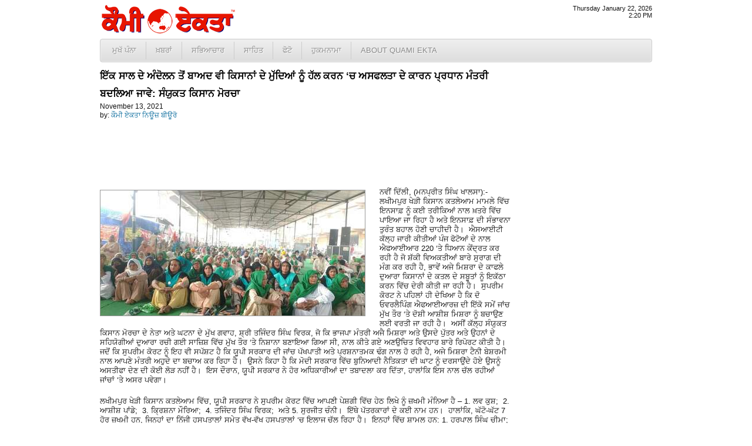

--- FILE ---
content_type: text/html; charset=UTF-8
request_url: http://www.quamiekta.com/2021/11/13/50076/
body_size: 8755
content:
<!DOCTYPE html PUBLIC "-//W3C//DTD XHTML 1.0 Transitional//EN" "http://www.w3.org/TR/xhtml1/DTD/xhtml1-transitional.dtd">
<html xmlns="http://www.w3.org/1999/xhtml">
<head>
<meta http-equiv="Content-Type" content="text/html; charset=UTF-8"/>
<title>ਇੱਕ ਸਾਲ ਦੇ ਅੰਦੋਲਨ ਤੋਂ ਬਾਅਦ ਵੀ ਕਿਸਾਨਾਂ ਦੇ ਮੁੱਦਿਆਂ ਨੂੰ ਹੱਲ ਕਰਨ &#8216;ਚ ਅਸਫਲਤਾ ਦੇ ਕਾਰਨ ਪ੍ਰਧਾਨ ਮੰਤਰੀ ਬਦਲਿਆ ਜਾਵੇ: ਸੰਯੁਕਤ ਕਿਸਾਨ ਮੋਰਚਾ | Punjab News - Quami Ekta Punjabi Newspaper (ਕੌਮੀ ਏਕਤਾ)</title>
<link rel="profile" href="http://gmpg.org/xfn/11" />
<link rel="stylesheet" type="text/css" media="all" href="http://cdn1.quamiekta.com/wp-content/themes/lok_zine/style.gz.css" />
<link rel="pingback" href="http://www.quamiekta.com/xmlrpc.php" />

<!-- SEO Ultimate (http://www.seodesignsolutions.com/wordpress-seo/) -->
	<link rel="canonical" href="http://www.quamiekta.com/2021/11/13/50076/" />
	<meta property="og:type" content="article" xmlns:og="http://ogp.me/ns#" />
	<meta property="og:title" content="ਇੱਕ ਸਾਲ ਦੇ ਅੰਦੋਲਨ ਤੋਂ ਬਾਅਦ ਵੀ ਕਿਸਾਨਾਂ ਦੇ ਮੁੱਦਿਆਂ ਨੂੰ ਹੱਲ ਕਰਨ &#8216;ਚ ਅਸਫਲਤਾ ਦੇ ਕਾਰਨ ਪ੍ਰਧਾਨ ਮੰਤਰੀ ਬਦਲਿਆ ਜਾਵੇ: ਸੰਯੁਕਤ ਕਿਸਾਨ ਮੋਰਚਾ" xmlns:og="http://ogp.me/ns#" />
	<meta property="og:url" content="http://www.quamiekta.com/2021/11/13/50076/" xmlns:og="http://ogp.me/ns#" />
	<meta property="og:image" content="http://www.quamiekta.com/wp-content/uploads/2021/11/IMG-20211113-WA0023.resized.jpg" xmlns:og="http://ogp.me/ns#" />
	<meta property="article:published_time" content="2021-11-13" />
	<meta property="article:modified_time" content="2021-11-16" />
	<meta property="article:author" content="http://www.quamiekta.com/author/newsbureau/" />
	<meta property="article:section" content="ਭਾਰਤ" />
	<meta property="og:site_name" content="Punjab News - Quami Ekta Punjabi Newspaper (ਕੌਮੀ ਏਕਤਾ)" xmlns:og="http://ogp.me/ns#" />
	<meta name="twitter:card" content="summary" />
<!-- /SEO Ultimate -->

<link rel="alternate" type="application/rss+xml" title="Punjab News - Quami Ekta Punjabi Newspaper (ਕੌਮੀ ਏਕਤਾ) &raquo; Feed" href="http://www.quamiekta.com/feed/" />
<link rel="alternate" type="application/rss+xml" title="Punjab News - Quami Ekta Punjabi Newspaper (ਕੌਮੀ ਏਕਤਾ) &raquo; Comments Feed" href="http://www.quamiekta.com/comments/feed/" />
<link rel="alternate" type="application/rss+xml" title="Punjab News - Quami Ekta Punjabi Newspaper (ਕੌਮੀ ਏਕਤਾ) &raquo; ਇੱਕ ਸਾਲ ਦੇ ਅੰਦੋਲਨ ਤੋਂ ਬਾਅਦ ਵੀ ਕਿਸਾਨਾਂ ਦੇ ਮੁੱਦਿਆਂ ਨੂੰ ਹੱਲ ਕਰਨ &#8216;ਚ ਅਸਫਲਤਾ ਦੇ ਕਾਰਨ ਪ੍ਰਧਾਨ ਮੰਤਰੀ ਬਦਲਿਆ ਜਾਵੇ: ਸੰਯੁਕਤ ਕਿਸਾਨ ਮੋਰਚਾ Comments Feed" href="http://www.quamiekta.com/2021/11/13/50076/feed/" />
<link rel='stylesheet' id='contact-form-7-css'  href='http://www.quamiekta.com/wp-content/plugins/contact-form-7/includes/css/styles.css?ver=3.2.1' type='text/css' media='all' />
<script type='text/javascript' src='http://www.quamiekta.com/wp-includes/js/comment-reply.min.js?ver=3.7.41'></script>
<link rel="EditURI" type="application/rsd+xml" title="RSD" href="http://www.quamiekta.com/xmlrpc.php?rsd" />
<link rel="wlwmanifest" type="application/wlwmanifest+xml" href="http://www.quamiekta.com/wp-includes/wlwmanifest.xml" /> 
<link rel='prev' title='ਅਫਗਾਨਿਸਤਾਨ &#8216;ਚ ਫਸੇ ਸਿੱਖ ਤੇ ਹਿੰਦੂ ਭਾਈਚਾਰੇ ਦੇ ਮੈਂਬਰਾਂ ਨੂੰ ਵੀਜ਼ਾ ਦੇਣ ਦੀ ਮੁੜ ਅਪੀਲ' href='http://www.quamiekta.com/2021/11/13/50073/' />
<link rel='next' title='ਗੁਰੂ ਨਾਨਕ ਦੇਵ ਜੀ ਦੇ 552ਵੇਂ ਪ੍ਰਕਾਸ਼ ਪੁਰਬ ਦੇ ਜਸ਼ਨਾਂ ਵਿੱਚ ਪਾਕਿਸਤਾਨ ਵਿਖੇ ਹਿੱਸਾ ਲੈਣ ਲਈ ਭਾਰਤੀ ਸਿੱਖ ਯਾਤਰੀਆਂ ਨੂੰ ਲਗਭਗ 3,000 ਵੀਜ਼ੇ ਹੋਏ ਜਾਰੀ' href='http://www.quamiekta.com/2021/11/13/50081/' />
<meta name="generator" content="WordPress 3.7.41" />
<link rel='shortlink' href='http://www.quamiekta.com/?p=50076' />


<!-- Dropdown Menu Widget Styles by shailan (http://metinsaylan.com) v1.9.6 on wp3.7.41 -->
<link rel="stylesheet" href="http://www.quamiekta.com/wp-content/plugins/dropdown-menu-widget/css/shailan-dropdown.min.css" type="text/css" />
<link rel="stylesheet" href="http://www.quamiekta.com/wp-content/plugins/dropdown-menu-widget/themes/web20.css" type="text/css" />
<style type="text/css" media="all">
	ul.dropdown li a { font-size:10pt; }
	ul.dropdown { white-space: nowrap; }
	/** Show submenus */
	ul.dropdown li:hover > ul, ul.dropdown li.hover ul{ display: block; }

	/** Show current submenu */
	ul.dropdown li.hover ul, ul.dropdown ul li.hover ul, ul.dropdown ul ul li.hover ul, ul.dropdown ul ul ul li.hover ul, ul.dropdown ul ul ul ul li.hover ul , ul.dropdown li:hover ul, ul.dropdown ul li:hover ul, ul.dropdown ul ul li:hover ul, ul.dropdown ul ul ul li:hover ul, ul.dropdown ul ul ul ul li:hover ul { display: block; }

			
ul.dropdown li.parent>a{
	padding-right:25px;
}
ul.dropdown li.parent>a:after{
	content:""; position:absolute; top: 45%; right:6px;width:0;height:0;
	border-top:4px solid rgba(0,0,0,0.5);border-right:4px solid transparent;border-left:4px solid transparent }
ul.dropdown li.parent:hover>a:after{
	content:"";position:absolute; top: 45%; right:6px; width:0; height:0;
	border-top:4px solid rgba(0,0,0,0.5);border-right:4px solid transparent;border-left:4px solid transparent }
ul.dropdown li li.parent>a:after{
	content:"";position:absolute;top: 40%; right:5px;width:0;height:0;
	border-left:4px solid rgba(0,0,0,0.5);border-top:4px solid transparent;border-bottom:4px solid transparent }
ul.dropdown li li.parent:hover>a:after{
	content:"";position:absolute;top: 40%; right:5px;width:0;height:0;
	border-left:4px solid rgba(0,0,0,0.5);border-top:4px solid transparent;border-bottom:4px solid transparent }


</style>
<!-- /Dropdown Menu Widget Styles -->

 <!-- Google Analytics Tracking by Google Analyticator 6.2: http://ronaldheft.com/code/analyticator/ -->
<script type="text/javascript">
	var analyticsFileTypes = [''];
	var analyticsEventTracking = 'enabled';
</script>
<script type="text/javascript">
	var _gaq = _gaq || [];
	_gaq.push(['_setAccount', 'UA-3436589-5']);
	_gaq.push(['_trackPageview']);
	_gaq.push(['_trackPageLoadTime']);

	(function() {
		var ga = document.createElement('script'); ga.type = 'text/javascript'; ga.async = true;
		ga.src = ('https:' == document.location.protocol ? 'https://ssl' : 'http://www') + '.google-analytics.com/ga.js';
		var s = document.getElementsByTagName('script')[0]; s.parentNode.insertBefore(ga, s);
	})();
</script>
 <script type="text/javascript" src="http://cdn1.quamiekta.com/wp-content/themes/lok_zine/slider/js/jquery.gz.js"></script>
	<script type="text/javascript">
	$(document).ready(function(){	
		$("#slider").easySlider({
			auto: true, 
			pause: 6000,
			continuous: true
		});
	});	
	</script>

</head>

<body class="single single-post postid-50076 single-format-standard">
	<div class="row" id="mashead">
		<div class="column grid_7">
			<a href="http://www.quamiekta.com" title="Punjab News &#8211; Quami Ekta Punjabi Newspaper (ਕੌਮੀ ਏਕਤਾ)"><img src="http://cdn1.quamiekta.com/wp-content/themes/lok_zine/images/quami-ekta-punjabi-logo.png"></a>
		</div>
		<div class="column grid_9">&nbsp;</div>
		<div class="column grid_4" onLoad="showtime()" style="font-size:8pt;text-align:right;">
			<script type="text/javascript">
				showdate();
				document.write("<br />");
				showtime();
			</script>
		</div>
	</div>
	
	<div class="row1">
		<div class="column1 grid_20">
			<div class="widget shailan-dropdown-menu-widget">
<div class="shailan-dropdown-menu" >
<div id="shailan-dropdown-wrapper--1" >
	<div align="left" class="dropdown-horizontal-container dm-align-left clearfix"><div class="menu-alignment-wrap"><ul id="menu-topmenua" class="dropdown dropdown-horizontal dropdown-align-left"><li id="menu-item-4137" class="menu-item menu-item-type-custom menu-item-object-custom menu-item-home menu-item-4137"><a href="http://www.quamiekta.com/">ਮੁਖੱ ਪੰਨਾ</a></li>
<li id="menu-item-4030" class="menu-item menu-item-type-taxonomy menu-item-object-category current-post-ancestor menu-item-has-children menu-item-4030"><a href="http://www.quamiekta.com/category/news/">ਖ਼ਬਰਾਂ</a>
<ul class="sub-menu">
	<li id="menu-item-4021" class="menu-item menu-item-type-taxonomy menu-item-object-category menu-item-4021"><a href="http://www.quamiekta.com/category/news/punjab/">ਪੰਜਾਬ</a></li>
	<li id="menu-item-4022" class="menu-item menu-item-type-taxonomy menu-item-object-category current-post-ancestor current-menu-parent current-post-parent menu-item-4022"><a href="http://www.quamiekta.com/category/news/india/">ਭਾਰਤ</a></li>
	<li id="menu-item-4015" class="menu-item menu-item-type-taxonomy menu-item-object-category menu-item-4015"><a href="http://www.quamiekta.com/category/news/world/">ਅੰਤਰਰਾਸ਼ਟਰੀ</a></li>
	<li id="menu-item-4032" class="menu-item menu-item-type-taxonomy menu-item-object-category menu-item-4032"><a href="http://www.quamiekta.com/category/news/films/">ਫ਼ਿਲਮਾਂ</a></li>
	<li id="menu-item-4019" class="menu-item menu-item-type-taxonomy menu-item-object-category menu-item-4019"><a href="http://www.quamiekta.com/category/news/sports/">ਖੇਡਾਂ</a></li>
	<li id="menu-item-4020" class="menu-item menu-item-type-taxonomy menu-item-object-category menu-item-4020"><a href="http://www.quamiekta.com/category/news/agriculture/">ਖੇਤੀਬਾੜੀ</a></li>
	<li id="menu-item-4031" class="menu-item menu-item-type-taxonomy menu-item-object-category menu-item-4031"><a href="http://www.quamiekta.com/category/columns/news-repair-satire/">ਖ਼ਬਰਾਂ ਦੀ ਭੰਨਤੋੜ</a></li>
	<li id="menu-item-4029" class="menu-item menu-item-type-taxonomy menu-item-object-category menu-item-4029"><a href="http://www.quamiekta.com/category/editorial/">ਸੰਪਾਦਕੀ</a></li>
</ul>
</li>
<li id="menu-item-4027" class="menu-item menu-item-type-taxonomy menu-item-object-category menu-item-has-children menu-item-4027"><a href="http://www.quamiekta.com/category/cultural/">ਸਭਿਆਚਾਰ</a>
<ul class="sub-menu">
	<li id="menu-item-4026" class="menu-item menu-item-type-taxonomy menu-item-object-category menu-item-4026"><a href="http://www.quamiekta.com/category/cultural/community-world/">ਸਰਗਰਮੀਆਂ</a></li>
	<li id="menu-item-4025" class="menu-item menu-item-type-taxonomy menu-item-object-category menu-item-4025"><a href="http://www.quamiekta.com/category/cultural/community-usa/">ਸਥਾਨਕ ਸਰਗਰਮੀਆਂ (ਅਮਰੀਕਾ)</a></li>
	<li id="menu-item-4016" class="menu-item menu-item-type-taxonomy menu-item-object-category menu-item-4016"><a href="http://www.quamiekta.com/category/cultural/interviews/">ਇੰਟਰਵਿਯੂ</a></li>
	<li id="menu-item-4121" class="menu-item menu-item-type-taxonomy menu-item-object-category menu-item-4121"><a href="http://www.quamiekta.com/category/cultural/congratulations/">ਵਧਾਈਆਂ&#8230;</a></li>
</ul>
</li>
<li id="menu-item-4028" class="menu-item menu-item-type-taxonomy menu-item-object-category menu-item-has-children menu-item-4028"><a href="http://www.quamiekta.com/category/literature/">ਸਾਹਿਤ</a>
<ul class="sub-menu">
	<li id="menu-item-4023" class="menu-item menu-item-type-taxonomy menu-item-object-category menu-item-4023"><a href="http://www.quamiekta.com/category/literature/articles/">ਲੇਖ</a></li>
	<li id="menu-item-4024" class="menu-item menu-item-type-taxonomy menu-item-object-category menu-item-4024"><a href="http://www.quamiekta.com/category/literature/funny-satire/">ਵਿਅੰਗ ਲੇਖ</a></li>
	<li id="menu-item-4018" class="menu-item menu-item-type-taxonomy menu-item-object-category menu-item-4018"><a href="http://www.quamiekta.com/category/literature/stories/">ਕਹਾਣੀਆਂ</a></li>
	<li id="menu-item-4017" class="menu-item menu-item-type-taxonomy menu-item-object-category menu-item-4017"><a href="http://www.quamiekta.com/category/literature/poems/">ਕਵਿਤਾਵਾਂ</a></li>
</ul>
</li>
<li id="menu-item-4326" class="menu-item menu-item-type-taxonomy menu-item-object-category menu-item-4326"><a href="http://www.quamiekta.com/category/photos/">ਫੋਟੋ</a></li>
<li id="menu-item-11866" class="menu-item menu-item-type-post_type menu-item-object-page menu-item-11866"><a href="http://www.quamiekta.com/todays-hukamnama-from-sri-darbar-sahib-amritsar/">ਹੁਕਮਨਾਮਾ</a></li>
<li id="menu-item-4134" class="menu-item menu-item-type-post_type menu-item-object-page menu-item-has-children menu-item-4134"><a href="http://www.quamiekta.com/about/">About Quami Ekta</a>
<ul class="sub-menu">
	<li id="menu-item-4124" class="menu-item menu-item-type-post_type menu-item-object-page menu-item-4124"><a href="http://www.quamiekta.com/contact-us/">ਸੰਪਰਕ ਕਰੋ</a></li>
	<li id="menu-item-11551" class="menu-item menu-item-type-post_type menu-item-object-page menu-item-11551"><a href="http://www.quamiekta.com/about/staff/">Staff</a></li>
</ul>
</li>
</ul></div></div></div> 
</div>              </div>        		</div>
	</div>
		
	<div id="inner-con">
		<div class="row" id="inner-con2">

		<div class="column grid_15" role="main" id="content">

			
				<div id="post-50076" class="post-50076 post type-post status-publish format-standard hentry category-india">
					
					<h1 class="entry-title">ਇੱਕ ਸਾਲ ਦੇ ਅੰਦੋਲਨ ਤੋਂ ਬਾਅਦ ਵੀ ਕਿਸਾਨਾਂ ਦੇ ਮੁੱਦਿਆਂ ਨੂੰ ਹੱਲ ਕਰਨ &#8216;ਚ ਅਸਫਲਤਾ ਦੇ ਕਾਰਨ ਪ੍ਰਧਾਨ ਮੰਤਰੀ ਬਦਲਿਆ ਜਾਵੇ: ਸੰਯੁਕਤ ਕਿਸਾਨ ਮੋਰਚਾ</h1>

					<div class="entry-meta">
							<div id="auth_post_info"><span id="auth_post_info1"><a href="http://www.quamiekta.com/author/newsbureau/" title="ਕੌਮੀ ਏਕਤਾ ਨਿਊਜ਼ ਬੀਊਰੋ"></a></span><span id="auth_post_info2">November 13, 2021<br/>by: <a href="http://www.quamiekta.com/author/newsbureau/" title="ਕੌਮੀ ਏਕਤਾ ਨਿਊਜ਼ ਬੀਊਰੋ">ਕੌਮੀ ਏਕਤਾ ਨਿਊਜ਼ ਬੀਊਰੋ</a></span></div>					</div><!-- .entry-meta -->

					<div class="entry-content">
						<p><img class="alignleft size-full wp-image-50077" alt="IMG-20211113-WA0023.resized" src="http://www.quamiekta.com/wp-content/uploads/2021/11/IMG-20211113-WA0023.resized.jpg" width="450" height="213" />ਨਵੀਂ ਦਿੱਲੀ, (ਮਨਪ੍ਰੀਤ ਸਿੰਘ ਖਾਲਸਾ):- ਲਖੀਮਪੁਰ ਖੇੜੀ ਕਿਸਾਨ ਕਤਲੇਆਮ ਮਾਮਲੇ ਵਿੱਚ ਇਨਸਾਫ਼ ਨੂੰ ਕਈ ਤਰੀਕਿਆਂ ਨਾਲ ਖ਼ਤਰੇ ਵਿੱਚ ਪਾਇਆ ਜਾ ਰਿਹਾ ਹੈ ਅਤੇ ਇਨਸਾਫ਼ ਦੀ ਸੰਭਾਵਨਾ ਤੁਰੰਤ ਬਹਾਲ ਹੋਣੀ ਚਾਹੀਦੀ ਹੈ।  ਐਸਆਈਟੀ ਕੱਲ੍ਹ ਜਾਰੀ ਕੀਤੀਆਂ ਪੰਜ ਫੋਟੋਆਂ ਦੇ ਨਾਲ ਐਫਆਈਆਰ 220 &#8216;ਤੇ ਧਿਆਨ ਕੇਂਦ੍ਰਤ ਕਰ ਰਹੀ ਹੈ ਜੋ ਸ਼ੱਕੀ ਵਿਅਕਤੀਆਂ ਬਾਰੇ ਸੁਰਾਗ ਦੀ ਮੰਗ ਕਰ ਰਹੀ ਹੈ, ਭਾਵੇਂ ਅਜੇ ਮਿਸ਼ਰਾ ਦੇ ਕਾਫਲੇ ਦੁਆਰਾ ਕਿਸਾਨਾਂ ਦੇ ਕਤਲ ਦੇ ਸਬੂਤਾਂ ਨੂੰ ਇਕੱਠਾ ਕਰਨ ਵਿੱਚ ਦੇਰੀ ਕੀਤੀ ਜਾ ਰਹੀ ਹੈ।  ਸੁਪਰੀਮ ਕੋਰਟ ਨੇ ਪਹਿਲਾਂ ਹੀ ਦੇਖਿਆ ਹੈ ਕਿ ਦੋ ਓਵਰਲੈਪਿੰਗ ਐਫਆਈਆਰਜ਼ ਦੀ ਇੱਕੋ ਸਮੇਂ ਜਾਂਚ ਮੁੱਖ ਤੌਰ &#8216;ਤੇ ਦੋਸ਼ੀ ਆਸ਼ੀਸ਼ ਮਿਸ਼ਰਾ ਨੂੰ ਬਚਾਉਣ ਲਈ ਵਰਤੀ ਜਾ ਰਹੀ ਹੈ।  ਅਸੀਂ ਕੱਲ੍ਹ ਸੰਯੁਕਤ ਕਿਸਾਨ ਮੋਰਚਾ ਦੇ ਨੇਤਾ ਅਤੇ ਘਟਨਾ ਦੇ ਮੁੱਖ ਗਵਾਹ, ਸ਼੍ਰੀ ਤਜਿੰਦਰ ਸਿੰਘ ਵਿਰਕ, ਜੋ ਕਿ ਭਾਜਪਾ ਮੰਤਰੀ ਅਜੈ ਮਿਸ਼ਰਾ ਅਤੇ ਉਸਦੇ ਪੁੱਤਰ ਅਤੇ ਉਹਨਾਂ ਦੇ ਸਹਿਯੋਗੀਆਂ ਦੁਆਰਾ ਰਚੀ ਗਈ ਸਾਜ਼ਿਸ਼ ਵਿੱਚ ਮੁੱਖ ਤੌਰ &#8216;ਤੇ ਨਿਸ਼ਾਨਾ ਬਣਾਇਆ ਗਿਆ ਸੀ, ਨਾਲ ਕੀਤੇ ਗਏ ਅਣਉਚਿਤ ਵਿਵਹਾਰ ਬਾਰੇ ਰਿਪੋਰਟ ਕੀਤੀ ਹੈ।  ਜਦੋਂ ਕਿ ਸੁਪਰੀਮ ਕੋਰਟ ਨੂੰ ਇਹ ਵੀ ਸਪੱਸ਼ਟ ਹੈ ਕਿ ਯੂਪੀ ਸਰਕਾਰ ਦੀ ਜਾਂਚ ਪੱਖਪਾਤੀ ਅਤੇ ਪ੍ਰਸ਼ਨਾਤਮਕ ਢੰਗ ਨਾਲ ਹੋ ਰਹੀ ਹੈ, ਅਜੇ ਮਿਸ਼ਰਾ ਟੈਨੀ ਬੇਸ਼ਰਮੀ ਨਾਲ ਆਪਣੇ ਮੰਤਰੀ ਅਹੁਦੇ ਦਾ ਬਚਾਅ ਕਰ ਰਿਹਾ ਹੈ।  ਉਸਨੇ ਕਿਹਾ ਹੈ ਕਿ ਮੋਦੀ ਸਰਕਾਰ ਵਿੱਚ ਬੁਨਿਆਦੀ ਨੈਤਿਕਤਾ ਦੀ ਘਾਟ ਨੂੰ ਦਰਸਾਉਂਦੇ ਹੋਏ ਉਸਨੂੰ ਅਸਤੀਫਾ ਦੇਣ ਦੀ ਕੋਈ ਲੋੜ ਨਹੀਂ ਹੈ।  ਇਸ ਦੌਰਾਨ, ਯੂਪੀ ਸਰਕਾਰ ਨੇ ਹੋਰ ਅਧਿਕਾਰੀਆਂ ਦਾ ਤਬਾਦਲਾ ਕਰ ਦਿੱਤਾ, ਹਾਲਾਂਕਿ ਇਸ ਨਾਲ ਚੱਲ ਰਹੀਆਂ ਜਾਂਚਾਂ &#8216;ਤੇ ਅਸਰ ਪਵੇਗਾ।</p>
<p>ਲਖੀਮਪੁਰ ਖੇੜੀ ਕਿਸਾਨ ਕਤਲੇਆਮ ਵਿੱਚ, ਯੂਪੀ ਸਰਕਾਰ ਨੇ ਸੁਪਰੀਮ ਕੋਰਟ ਵਿੱਚ ਆਪਣੀ ਪੇਸ਼ਗੀ ਵਿੱਚ ਹੇਠ ਲਿਖੇ ਨੂੰ ਜ਼ਖਮੀ ਮੰਨਿਆ ਹੈ &#8211; 1. ਲਵ ਕੁਸ਼;  2. ਆਸ਼ੀਸ਼ ਪਾਂਡੇ;  3. ਕ੍ਰਿਸ਼ਨਾ ਮੌਰਿਆ;  4. ਤਜਿੰਦਰ ਸਿੰਘ ਵਿਰਕ;  ਅਤੇ 5. ਸੁਰਜੀਤ ਚੰਨੀ।  ਇੱਥੇ ਪੱਤਰਕਾਰਾਂ ਦੇ ਕਈ ਨਾਮ ਹਨ।  ਹਾਲਾਂਕਿ, ਘੱਟੋ-ਘੱਟ 7 ਹੋਰ ਜ਼ਖਮੀ ਹਨ, ਜਿਨ੍ਹਾਂ ਦਾ ਨਿੱਜੀ ਹਸਪਤਾਲਾਂ ਸਮੇਤ ਵੱਖ-ਵੱਖ ਹਸਪਤਾਲਾਂ &#8216;ਚ ਇਲਾਜ ਚੱਲ ਰਿਹਾ ਹੈ।  ਇਨ੍ਹਾਂ ਵਿੱਚ ਸ਼ਾਮਲ ਹਨ: 1. ਹਰਪਾਲ ਸਿੰਘ ਚੀਮਾ;  2. ਹਰਦੀਪ ਸਿੰਘ;  3. ਗੁਰਜੀਤ ਸਿੰਘ;  4. ਗੁਰਨਾਮ ਸਿੰਘ;  5. ਪ੍ਰਭਜੀਤ ਸਿੰਘ;  6. ਸ਼ਮਸ਼ੇਰ ਸਿੰਘ ਅਤੇ 7. ਹਰਵਿੰਦਰ ਸਿੰਘ।  ਇਸ ਘਿਨੌਣੀ ਘਟਨਾ ਨੂੰ 40 ਦਿਨ ਤੋਂ ਵੱਧ ਸਮਾਂ ਬੀਤ ਜਾਣ ਦੇ ਬਾਵਜੂਦ ਸਰਕਾਰੀ ਰਿਕਾਰਡ ਵਿੱਚ ਇਨ੍ਹਾਂ ਦੇ ਨਾਂ ਜਖਮੀ ਕਿਸਾਨਾਂ ਵਜੋਂ ਦਰਜ ਨਹੀਂ ਕੀਤੇ ਗਏ ਅਤੇ ਨਾ ਹੀ ਅਜੇ ਤੱਕ ਕਿਸੇ ਨੂੰ ਕੋਈ ਮੁਆਵਜ਼ਾ ਮਿਲਿਆ ਹੈ।  ਮੋਰਚਾ ਮੰਗ ਕਰਦਾ ਹੈ ਕਿ ਸਾਰੇ ਜ਼ਖਮੀਆਂ ਨੂੰ ਬਿਨਾਂ ਕਿਸੇ ਦੇਰੀ ਦੇ ਯੂਪੀ ਸਰਕਾਰ ਦੁਆਰਾ ਵਾਅਦਾ ਕੀਤਾ ਗਿਆ ਮੁਆਵਜ਼ਾ ਤੁਰੰਤ ਅਦਾ ਕੀਤਾ ਜਾਵੇ।</p>
<p>ਕੱਲ੍ਹ, ਉੱਤਰ ਪ੍ਰਦੇਸ਼ ਦੇ ਪੀਲੀਭੀਤ ਜ਼ਿਲ੍ਹੇ ਦੇ ਪੂਰਨਪੁਰ ਵਿੱਚ ਇੱਕ ਵਿਸ਼ਾਲ ਲਖੀਮਪੁਰ ਕਿਸਾਨ ਨਿਆਏ ਮਹਾਂਪੰਚਾਇਤ ਦੀ ਯੋਜਨਾ ਹੈ ਜਿਸ ਵਿੱਚ ਕੁਝ ਸੰਯੁਕਤ ਕਿਸਾਨ ਮੋਰਚਾ ਨੇਤਾਵਾਂ ਦੇ ਨਾਲ ਹਜ਼ਾਰਾਂ ਕਿਸਾਨਾਂ ਦੇ ਭਾਗ ਲੈਣ ਦੀ ਉਮੀਦ ਹੈ।  ਇਹ ਇਕੱਠ ਕਿਸਾਨਾਂ ਦੀਆਂ ਲਟਕਦੀਆਂ ਮੰਗਾਂ ਅਤੇ ਲਖੀਮਪੁਰ ਖੇੜੀ ਕਤਲੇਆਮ ਦੇ ਸੂਤਰਧਾਰ ਅਜੈ ਮਿਸ਼ਰਾ ਟੈਣੀ ਦੀ ਬਰਖਾਸਤਗੀ ਅਤੇ ਗ੍ਰਿਫਤਾਰੀ ਦੀ ਮੰਗ ਨੂੰ ਲੈ ਕੇ ਪ੍ਰੇਰੇਗਾ।  3 ਅਕਤੂਬਰ ਨੂੰ ਉਨ੍ਹਾਂ ਦੇ ਪੁੱਤਰ ਦੇ ਹਥਿਆਰਾਂ ਤੋਂ ਗੋਲੀਬਾਰੀ ਹੋਣ ਦੀ ਪੁਸ਼ਟੀ ਹੋਣ ਦੀਆਂ ਰਿਪੋਰਟਾਂ ਤੋਂ ਬਾਅਦ ਵੀ ਅਜੇ ਮਿਸ਼ਰਾ ਕੇਂਦਰੀ ਮੰਤਰੀ ਪ੍ਰੀਸ਼ਦ ਵਿੱਚ ਜਾਰੀ ਹੈ।  ਇਸ ਦੌਰਾਨ ਕਈ ਥਾਵਾਂ &#8216;ਤੇ ਸ਼ਹੀਦ ਕਿਸਾਨ ਯਾਤਰਾਵਾਂ ਚੱਲ ਰਹੀਆਂ ਹਨ।  ਤੇਲੰਗਾਨਾ ਵਿੱਚ, ਇੱਕ ਸ਼ਹੀਦ ਕਿਸਾਨ ਆਸਤੀ ਕਲਸ਼ ਯਾਤਰਾ ਤੋਂ ਬਾਅਦ, ਕੱਲ੍ਹ ਭਦਰਚਲਮ ਵਿੱਚ ਕੋਠਾਗੁਡੇਮ ਵਿੱਚ ਗੋਦਾਵਰੀ ਨਦੀ ਵਿੱਚ ਸ਼ਹੀਦਾਂ ਦੀਆਂ ਅਸਥੀਆਂ ਨੂੰ ਵਿਸਰਜਿਤ ਕੀਤਾ ਗਿਆ।  ਮਹਾਰਾਸ਼ਟਰ ਵਿੱਚ ਵੀ ਵੱਖ-ਵੱਖ ਜ਼ਿਲ੍ਹਿਆਂ ਵਿੱਚ ਸ਼ਹੀਦ ਕਿਸਾਨ ਪ੍ਰੇਰਨਾ ਯਾਤਰਾ ਚੱਲ ਰਹੀ ਹੈ।  ਮੋਰਚਾ ਇੱਕ ਵਾਰ ਫਿਰ ਮੰਗ ਕਰਦਾ ਹੈ ਕਿ ਜ਼ਖਮੀਆਂ ਨੂੰ ਤੁਰੰਤ ਮੁਆਵਜ਼ਾ ਦਿੱਤਾ ਜਾਵੇ, ਅਜੈ ਮਿਸ਼ਰਾ ਨੂੰ ਬਿਨਾਂ ਕਿਸੇ ਦੇਰੀ ਦੇ ਬਰਖਾਸਤ ਕੀਤਾ ਜਾਵੇ ਅਤੇ ਗ੍ਰਿਫਤਾਰ ਕੀਤਾ ਜਾਵੇ ਅਤੇ ਜਾਂਚ ਦੀ ਜਾਂਚ ਸਿੱਧੇ ਸੁਪਰੀਮ ਕੋਰਟ ਦੁਆਰਾ ਕੀਤੀ ਜਾਵੇ।</p>
<p>ਹਰਿਆਣਾ ਦੇ ਗ੍ਰਹਿ ਮੰਤਰੀ ਸ੍ਰੀ ਅਨਿਲ ਵਿਜ ਨੇ ਸ਼ਿਕਾਇਤ ਕੀਤੀ ਕਿ ਕਿਸਾਨ ਅੰਦੋਲਨ ਦੇ ਆਗੂ ਕਿਸਾਨਾਂ ਦੇ ਸ਼ੁਭਚਿੰਤਕ ਨਹੀਂ ਹਨ ਅਤੇ ਇਸ ਲਈ ਇੱਕ ਸਾਲ ਦੇ ਅੰਦੋਲਨ ਦੇ ਬਾਵਜੂਦ ਉਨ੍ਹਾਂ ਦੇ ਮੁੱਦਿਆਂ ਨੂੰ ਹੱਲ ਕਰਨ ਵਿੱਚ &#8216;ਨਾਕਾਮ&#8217; ਰਹੇ ਹਨ।  ਸਾਂਝਾ ਕਿਸਾਨ ਮੋਰਚਾ ਇਹ ਦੱਸਣਾ ਚਾਹੁੰਦਾ ਹੈ ਕਿ ਭਾਜਪਾ ਮੰਤਰੀ ਦੀ ਇਹ ਟਿੱਪਣੀ ਨਿਸ਼ਚਿਤ ਤੌਰ &#8216;ਤੇ ਖੁਦ ਭਾਜਪਾ &#8216;ਤੇ ਲਾਗੂ ਹੁੰਦੀ ਹੈ ਅਤੇ ਪ੍ਰਧਾਨ ਮੰਤਰੀ ਲਗਭਗ 12 ਮਹੀਨਿਆਂ ਦੇ ਧਰਨੇ ਤੋਂ ਬਾਅਦ ਵੀ ਕਿਸਾਨ ਅੰਦੋਲਨ ਨੂੰ ਹੱਲ ਕਰਨ ਵਿੱਚ ਅਸਫਲ ਰਹੇ ਹਨ।  ਇਹ ਵੀ ਸੱਚ ਹੈ ਕਿ ਕਰੋੜਾਂ ਕਿਸਾਨਾਂ ਦੀ ਕੀਮਤ &#8216;ਤੇ ਆਪਣੇ ਕਾਰਪੋਰੇਟ ਸਾਥੀਆਂ ਦਾ ਸਮਰਥਨ ਕਰਨ ਦੇ ਮਾਮਲੇ ਵਿੱਚ ਪ੍ਰਧਾਨ ਮੰਤਰੀ ਦਾ ਇੱਕ ਨਿੱਜੀ ਗੁਪਤ ਏਜੰਡਾ ਜਾਪਦਾ ਹੈ।  ਇਹ ਸਮਾਂ ਆ ਗਿਆ ਹੈ ਕਿ ਲੀਡਰਸ਼ਿਪ ਦੀ ਅਸਫਲਤਾ ਅਤੇ ਇਸ ਤੱਥ ਨੂੰ ਦੇਖਦੇ ਹੋਏ ਕਿ ਉਹ ਭਾਜਪਾ ਦੇ ਕਈ ਹੋਰ ਨੇਤਾਵਾਂ ਵਾਂਗ ਕਿਸਾਨਾਂ ਦੇ ਸ਼ੁਭਚਿੰਤਕ ਨਹੀਂ ਹਨ, ਪ੍ਰਧਾਨ ਮੰਤਰੀ ਨੂੰ ਬਦਲਿਆ ਜਾਵੇ, ਸੰਯੁਕਤ ਕਿਸਾਨ ਮੋਰਚਾ ਦਾ ਦਾਅਵਾ ਹੈ।</p>
<p>ਪੰਜਾਬ ਦੀਆਂ 32 ਕਿਸਾਨ ਯੂਨੀਅਨਾਂ ਦੇ ਨੁਮਾਇੰਦਿਆਂ ਦਾ ਇੱਕ ਵਫ਼ਦ 17 ਨਵੰਬਰ ਨੂੰ ਚੰਡੀਗੜ੍ਹ ਵਿਖੇ ਸੂਬੇ ਦੇ ਮੁੱਖ ਮੰਤਰੀ ਨੂੰ ਮਿਲੇਗਾ।  ਮੰਗਾਂ ਵਿੱਚ ਡੀਏਪੀ ਦੀ ਢੁਕਵੀਂ ਅਤੇ ਸਮੇਂ ਸਿਰ ਸਪਲਾਈ, ਝੋਨੇ ਦੀ ਖਰੀਦ, ਹਾਲੀਆ ਫਿਰੋਜ਼ਪੁਰ ਘਟਨਾ ਵਿੱਚ ਸ਼ਾਮਲ ਅਕਾਲੀ ਆਗੂਆਂ ਦੀ ਗ੍ਰਿਫਤਾਰੀ, ਕਿਸਾਨ ਅੰਦੋਲਨ ਦੇ ਸ਼ਹੀਦਾਂ ਦੇ ਵਾਰਸਾਂ ਨੂੰ ਮੁਆਵਜ਼ੇ ਦੀ ਜਲਦੀ ਅਤੇ ਤੁਰੰਤ ਅਦਾਇਗੀ ਅਤੇ ਰੁਜ਼ਗਾਰ ਦਾ ਪ੍ਰਬੰਧ ਆਦਿ ਸ਼ਾਮਲ ਹਨ।</p>
<p>ਸੰਯੁਕਤ ਕਿਸਾਨ ਮੋਰਚਾ ਦੀਆਂ ਹਦਾਇਤਾਂ &#8216;ਤੇ ਦਿੱਲੀ ਦੀਆਂ ਸਰਹੱਦਾਂ &#8216;ਤੇ ਕਿਸਾਨ ਅੰਦੋਲਨ ਦਾ ਇੱਕ ਸਾਲ ਪੂਰਾ ਹੋਣ &#8216;ਤੇ ਅਤੇ ਕਿਸਾਨ ਮਸੀਹਾ ਸਰ ਛੋਟੂਰਾਮ ਜੀ ਦੇ ਜਨਮ ਦਿਨ ਦੇ ਮੌਕੇ &#8216;ਤੇ ਮੋਹੜਾ ਤੋਂ 11 ਰੋਜ਼ਾ ਪੈਦਲ ਮਾਰਚ ਕੱਢਿਆ ਜਾਵੇਗਾ।  ਮੰਡੀ, ਅੰਬਾਲਾ ਤੋਂ ਅਮਰ ਜਵਾਨ ਜੋਤੀ, ਦਿੱਲੀ।  ਇਹ ਯਾਤਰਾ 24 ਨਵੰਬਰ 2021 ਨੂੰ ਅੰਬਾਲਾ ਦੀ ਮੋਹੜਾ ਮੰਡੀ ਤੋਂ ਸ਼ੁਰੂ ਹੋ ਕੇ 4 ਦਸੰਬਰ 2021 ਨੂੰ ਅਮਰ ਜਵਾਨ ਜੋਤੀ, ਦਿੱਲੀ ਵਿਖੇ ਪਹੁੰਚੇਗੀ, ਜਿੱਥੇ ਹਰਿਆਣਾ ਕਿਸਾਨ ਯੂਨੀਅਨਾਂ ਵੱਲੋਂ ਕੱਲ੍ਹ ਕੀਤੀ ਗਈ ਵਿਉਂਤਬੰਦੀ ਅਨੁਸਾਰ ਕਿਸਾਨ ਸ਼ਹੀਦਾਂ ਨੂੰ ਸ਼ਰਧਾ ਦੇ ਫੁੱਲ ਭੇਟ ਕਰਕੇ ਸ਼ਰਧਾਂਜਲੀ ਭੇਟ ਕਰਨਗੇ।   ਇਹ ਯਾਤਰਾ ਪੂਰੀ ਤਰ੍ਹਾਂ ਸ਼ਾਂਤਮਈ ਹੋਵੇਗੀ ਅਤੇ ਇਸ ਵਿੱਚ ਸੰਯੁਕਤ ਕਿਸਾਨ ਮੋਰਚਾ ਦੇ ਸੀਨੀਅਰ ਆਗੂਆਂ ਸਮੇਤ ਦੇਸ਼ ਭਰ ਦੇ ਕਿਸਾਨ ਭਾਗ ਲੈਣਗੇ।</p>
<p>ਹਾਂਸੀ ਵਿੱਚ ਮਿੰਨੀ ਸਕੱਤਰੇਤ ਦਾ ਘਿਰਾਓ ਅੱਜ ਚੌਥੇ ਦਿਨ ਵੀ ਜਾਰੀ ਰਿਹਾ।  ਅਣਮਿੱਥੇ ਸਮੇਂ ਲਈ ਧਰਨਾ ਇਹ ਯਕੀਨੀ ਬਣਾਉਣ ਲਈ ਹੈ ਕਿ ਨਾਰਨੌਂਦ ਥਾਣੇ ਵਿੱਚ 3 ਕਿਸਾਨਾਂ ਵਿਰੁੱਧ ਦਰਜ ਕੇਸ ਵਾਪਸ ਲਿਆ ਜਾਵੇ, ਅਤੇ ਭਾਜਪਾ ਦੇ ਸੰਸਦ ਮੈਂਬਰ ਰਾਮ ਚੰਦਰ ਜਾਂਗੜਾ ਅਤੇ ਉਨ੍ਹਾਂ ਦੇ ਪੀਐਸਓ ਵਿਰੁੱਧ ਕਿਸਾਨਾਂ ਉੱਤੇ ਕਾਤਲਾਨਾ ਹਮਲਾ ਕਰਨ ਦਾ ਕੇਸ ਦਰਜ ਕੀਤਾ ਜਾਵੇ।  ਕਿਸਾਨ ਕੁਲਦੀਪ ਰਾਣਾ 5 ਨਵੰਬਰ ਨੂੰ ਜ਼ਖਮੀ ਹੋ ਕੇ ਹਸਪਤਾਲ &#8216;ਚ ਅਜੇ ਵੀ ਆਪਣੀ ਜ਼ਿੰਦਗੀ ਦੀ ਲੜਾਈ ਲੜ ਰਿਹਾ ਹੈ।</p>
<p>ਛੱਤੀਸਗੜ੍ਹ ਵਿੱਚ, ਰਾਜ ਦੀਆਂ ਕਿਸਾਨ ਯੂਨੀਅਨਾਂ ਨੇ 26 ਨਵੰਬਰ ਨੂੰ ਇਤਿਹਾਸਕ ਕਿਸਾਨ ਅੰਦੋਲਨ ਦੀ ਪਹਿਲੀ ਵਰ੍ਹੇਗੰਢ ਨੂੰ ਮਨਾਉਣ ਲਈ ਇੱਕ ਯੋਜਨਾ ਮੀਟਿੰਗ ਕੀਤੀ।  ਇਸੇ ਤਹਿਤ ਉਸ ਦਿਨ ਰਾਏਪੁਰ ਵਿੱਚ ਟਰੈਕਟਰ ਰੈਲੀ ਕਰਨ ਦੀ ਯੋਜਨਾ ਬਣਾਈ ਜਾ ਰਹੀ ਹੈ।</p>
<p>ਦਿੱਲੀ ਦੇ ਹਵਾ ਪ੍ਰਦੂਸ਼ਣ ਨਾਲ ਸਬੰਧਤ ਸੁਣਵਾਈ ਦੌਰਾਨ ਸੁਪਰੀਮ ਕੋਰਟ ਦੇ ਚੀਫ਼ ਜਸਟਿਸ ਦੀ ਅਗਵਾਈ ਵਾਲੇ 3 ਮੈਂਬਰੀ ਬੈਂਚ ਨੇ ਕਿਹਾ ਕਿ ਕਿਸਾਨਾਂ ਨੂੰ ਦੋਸ਼ੀ ਮੰਨਣਾ ਹੁਣ ਇੱਕ ਫੈਸ਼ਨ ਬਣ ਗਿਆ ਹੈ ਅਤੇ ਪਰਾਲੀ ਸਾੜਨਾ ਹੀ ਪ੍ਰਦੂਸ਼ਣ ਦਾ ਕਾਰਨ ਨਹੀਂ ਹੈ।  ਅਦਾਲਤ ਨੇ ਕਿਹਾ ਕਿ ਕਿਸਾਨਾਂ ਨੂੰ ਦੋਸ਼ੀ ਠਹਿਰਾਉਣ ਦੀ ਬਜਾਏ ਸਾਰੀਆਂ ਰਾਜ ਸਰਕਾਰਾਂ ਅਤੇ ਕੇਂਦਰ ਨੂੰ ਹਵਾ ਪ੍ਰਦੂਸ਼ਣ ਦੇ ਮੁੱਦੇ ਨੂੰ ਹੱਲ ਕਰਨ ਲਈ ਇਕੱਠੇ ਆਉਣਾ ਚਾਹੀਦਾ ਹੈ।  ਚੀਫ਼ ਜਸਟਿਸ ਨੇ ਨੋਟ ਕੀਤਾ ਕਿ ਕਿਸਾਨਾਂ ਵੱਲੋਂ ਪਰਾਲੀ ਸਾੜਨ ਨਾਲ ਸਿਰਫ਼ 25 ਫ਼ੀਸਦੀ ਪ੍ਰਦੂਸ਼ਣ ਹੁੰਦਾ ਹੈ ਅਤੇ ਬਾਕੀ 75 ਫ਼ੀਸਦੀ ਪ੍ਰਦੂਸ਼ਣ ਪਟਾਕੇ, ਵਾਹਨਾਂ ਦੇ ਪ੍ਰਦੂਸ਼ਣ, ਧੂੜ ਤੋਂ ਹੁੰਦਾ ਹੈ।  ਸੰਯੁਕਤ ਕਿਸਾਨ ਮੋਰਚਾ ਅਤੇ ਪ੍ਰਦਰਸ਼ਨਕਾਰੀ ਕਿਸਾਨ ਇੱਥੇ ਸਹੀ ਠਹਿਰਾਉਂਦੇ ਹਨ, ਅਤੇ ਅੰਦੋਲਨ ਇਹ ਮੰਗ ਕਰ ਰਿਹਾ ਹੈ ਕਿ ਦਿੱਲੀ ਦੇ ਹਵਾ ਪ੍ਰਦੂਸ਼ਣ ਦੀ ਸਮੱਸਿਆ ਲਈ ਕਿਸਾਨਾਂ ਨੂੰ ਜੁਰਮਾਨਾ ਨਾ ਲਾਇਆ ਜਾਵੇ।  ਇਸ ਦੀ ਬਜਾਏ, ਉਹਨਾਂ ਨੂੰ ਸਾਰੇ ਕਿਸਾਨਾਂ ਦੇ ਕਾਨੂੰਨੀ ਹੱਕ ਵਜੋਂ ਪ੍ਰਦਾਨ ਕੀਤੀ ਗਈ ਲਾਹੇਵੰਦ ਕੀਮਤ ਦੀ ਗਾਰੰਟੀ ਦੁਆਰਾ ਝੋਨੇ ਅਤੇ ਕਣਕ ਤੋਂ ਦੂਰ ਤਬਦੀਲ ਕਰਨ ਸਮੇਤ ਤਬਦੀਲੀ ਕਰਨ ਲਈ ਪ੍ਰੋਤਸਾਹਿਤ ਅਤੇ ਸਮਰਥਨ ਕੀਤਾ ਜਾਣਾ ਚਾਹੀਦਾ ਹੈ।  ਵਿਰੋਧ ਕਰ ਰਹੇ ਕਿਸਾਨਾਂ ਨਾਲ ਵਾਅਦਾ ਕਰਨ ਦੇ ਬਾਵਜੂਦ ਕਿ ਦਿੱਲੀ ਏਅਰ ਕੁਆਲਿਟੀ ਕਮਿਸ਼ਨ ਪ੍ਰਦੂਸ਼ਣ ਨਾਲ ਸਬੰਧਤ ਕਾਨੂੰਨ ਕਿਸਾਨਾਂ &#8216;ਤੇ ਲਾਗੂ ਹੋਣ ਵਾਲੇ ਦੰਡ ਦੇ ਪ੍ਰਬੰਧਾਂ ਨੂੰ ਹਟਾ ਦੇਵੇਗਾ, ਭਾਰਤ ਸਰਕਾਰ ਨੇ ਚਲਾਕੀ ਨਾਲ ਕਾਨੂੰਨ ਵਿੱਚ ਸ਼ਾਮਲ ਕੀਤੀ ਨਵੀਂ ਧਾਰਾ 15 ਵਿੱਚ ਧਾਰਾ ਲਿਆਂਦੀ ਹੈ।</p>
<p>ਸੰਯੁਕਤ ਕਿਸਾਨ ਮੋਰਚਾ ਦੀ ਮੀਡੀਆ ਟੀਮ ਕੱਲ੍ਹ ਸਿੰਘੂ ਬਾਰਡਰ &#8216;ਤੇ ਇੱਕ ਵਿਆਹ ਬਾਰੇ ਸਾਡੀ ਪ੍ਰੈਸ ਰਿਲੀਜ਼ ਵਿੱਚ ਰਿਪੋਰਟ ਕੀਤੀ ਗਈ ਇੱਕ ਖਬਰ ਲਈ ਮੁਆਫੀ ਮੰਗਦੀ ਹੈ।  ਇਹ ਘਟਨਾ ਲਗਭਗ ਇੱਕ ਮਹੀਨਾ ਪਹਿਲਾਂ ਵਾਪਰੀ ਸੀ।</p>
											</div><!-- .entry-content -->


				<div class="entry-utility">
					This entry was posted in <a href="http://www.quamiekta.com/category/news/india/" title="View all posts in ਭਾਰਤ" rel="category tag">ਭਾਰਤ</a>.									</div><!-- .entry-utility -->
				
				</div><!-- #post-## -->


								
			<div id="comments">




								<div id="respond" class="comment-respond">
				<h3 id="reply-title" class="comment-reply-title">Leave a Reply <small><a rel="nofollow" id="cancel-comment-reply-link" href="/2021/11/13/50076/#respond" style="display:none;">Cancel reply</a></small></h3>
									<form action="http://www.quamiekta.com/wp-comments-post.php" method="post" id="commentform" class="comment-form">
																			<p class="comment-notes">Your email address will not be published. Required fields are marked <span class="required">*</span></p>							<p class="comment-form-author"><label for="author">Name <span class="required">*</span></label> <input id="author" name="author" type="text" value="" size="30" aria-required='true' /></p>
<p class="comment-form-email"><label for="email">Email <span class="required">*</span></label> <input id="email" name="email" type="text" value="" size="30" aria-required='true' /></p>
<p class="comment-form-url"><label for="url">Website</label> <input id="url" name="url" type="text" value="" size="30" /></p>
												<p class="comment-form-comment"><label for="comment">Comment</label> <textarea id="comment" name="comment" cols="45" rows="8" aria-required="true"></textarea></p>						<p class="form-allowed-tags">You may use these <abbr title="HyperText Markup Language">HTML</abbr> tags and attributes:  <code>&lt;a href=&quot;&quot; title=&quot;&quot;&gt; &lt;abbr title=&quot;&quot;&gt; &lt;acronym title=&quot;&quot;&gt; &lt;b&gt; &lt;blockquote cite=&quot;&quot;&gt; &lt;cite&gt; &lt;code&gt; &lt;del datetime=&quot;&quot;&gt; &lt;em&gt; &lt;i&gt; &lt;q cite=&quot;&quot;&gt; &lt;strike&gt; &lt;strong&gt; </code></p>						<p class="form-submit">
							<input name="submit" type="submit" id="submit" value="Post Comment" />
							<input type='hidden' name='comment_post_ID' value='50076' id='comment_post_ID' />
<input type='hidden' name='comment_parent' id='comment_parent' value='0' />
						</p>
						<p style="display: none;"><input type="hidden" id="akismet_comment_nonce" name="akismet_comment_nonce" value="4c66825622" /></p>					</form>
							</div><!-- #respond -->
			
</div><!-- #comments -->


		</div><!-- #container -->

	</div></div>
	
	<div class="row" id="copyright">
		<div class="column  grid_20">
			&copy; 2002 - 2026 <a href="http://www.quamiekta.com" title="Punjab News &#8211; Quami Ekta Punjabi Newspaper (ਕੌਮੀ ਏਕਤਾ)">Quami Ekta Punjabi Newspaper</a>. All Rights Reserved.
		</div>
	</div>
<div id="su-footer-links" style="text-align: center;"></div></body>
</html>
